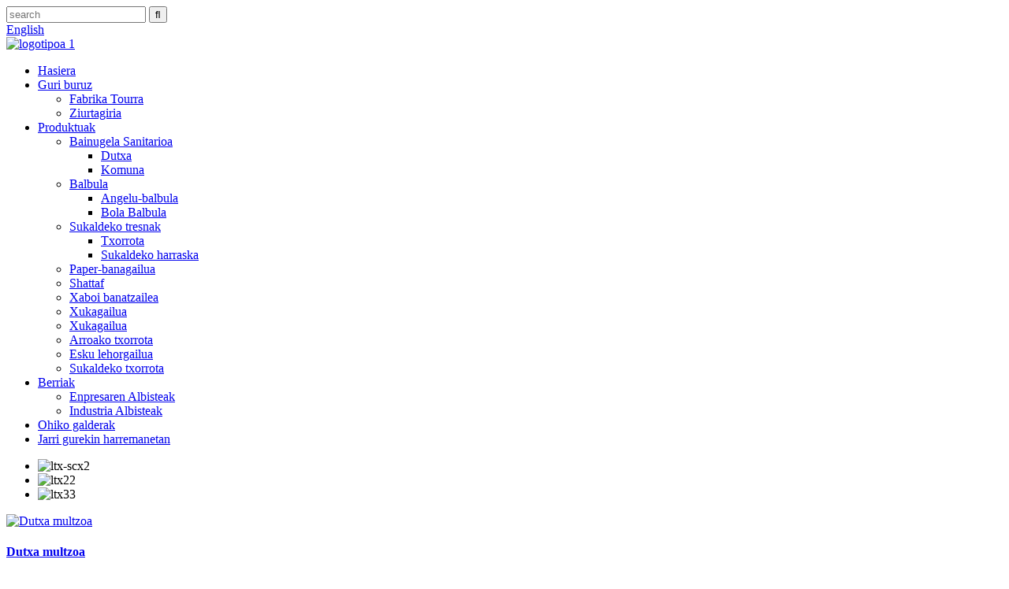

--- FILE ---
content_type: text/html
request_url: http://eu.ywleto.com/
body_size: 8451
content:
<!DOCTYPE html> <html dir="ltr" lang="eu"> <head>     <!-- begin XHL code--> <script>
if(!window._XHL){
(function (x, h, l, j, s) {
x[j] = x[j] || function () {
(x[j].a = x[j].a || []).push(arguments)
};
s = h.createElement(l);
z = h.getElementsByTagName(l)[0];
s.async = true;
s.charset = 'UTF-8';
s.src = 'https://lib.leadscloud.com/xhltrackingwithchat.js';
z.parentNode.insertBefore(s, z);
})(window, document, 'script', '_XHL');
_XHL("entID", 11498)
}
</script> <!--end XHL code--> <!-- Global site tag (gtag.js) - Google Analytics --> <script async src="https://www.googletagmanager.com/gtag/js?id=UA-208758454-13"></script> <script>
  window.dataLayer = window.dataLayer || [];
  function gtag(){dataLayer.push(arguments);}
  gtag('js', new Date());

  gtag('config', 'UA-208758454-13');
</script>  <title>Bainugela Sanitarioak, Tresnak, Sukalde-tresnak - Leto</title> <meta http-equiv="Content-Type" content="text/html; charset=UTF-8" /> <meta name="viewport" content="width=device-width,initial-scale=1,minimum-scale=1,maximum-scale=1,user-scalable=no"> <link rel="apple-touch-icon-precomposed" href=""> <meta name="format-detection" content="telephone=no"> <meta name="apple-mobile-web-app-capable" content="yes"> <meta name="apple-mobile-web-app-status-bar-style" content="black"> <link href="//cdn.globalso.com/ywleto/style/global/style.css" rel="stylesheet" onload="this.onload=null;this.rel='stylesheet'"> <link href="//cdn.globalso.com/ywleto/style/public/public.css" rel="stylesheet" onload="this.onload=null;this.rel='stylesheet'">   <link rel="shortcut icon" href="//cdn.globalso.com/ywleto/ico.png" /> <meta name="description" itemprop="description" content="Yiwu Leto Hardware Co., Ltd-ren produktuen esparruak bainugela, sukaldeko espazioa, balkoi espazioa, osagarriak, etab." />  <meta name="keywords" itemprop="keywords" content="Bainugela Sanitarioak, Tresnak, Sukalde-tresnak, Xaboi-banagailua" />  <link rel="canonical" href="https://www.ywleto.com/" /> <link href="//cdn.globalso.com/hide_search.css" rel="stylesheet"/><link href="//www.ywleto.com/style/eu.html.css" rel="stylesheet"/></head> <body> <header class="head-wrapper">   <div class="tasking"></div>   <section class="topbar">     <div class="layout">       <div class="topr">         <div class="head-search">           <div class="head-search-form">             <form  action="/search.php" method="get">               <input class="search-ipt" type="text" placeholder="search" name="s" id="s" />               <input type="hidden" name="cat" value="490"/>               <input class="search-btn" type="submit" id="searchsubmit" value="&#xf002;" />             </form>           </div>           <span class="search-toggle"></span> </div>         <div class="change-language ensemble">   <div class="change-language-info">     <div class="change-language-title medium-title">        <div class="language-flag language-flag-en"><a href="https://www.ywleto.com/"><b class="country-flag"></b><span>English</span> </a></div>        <b class="language-icon"></b>      </div> 	<div class="change-language-cont sub-content">         <div class="empty"></div>     </div>   </div> </div> <!--theme159-->      </div>     </div>   </section>   <section class="head-layout layout">     <div class="logo"><span class="logo-img"><a href="/">             <img src="//cdn.globalso.com/ywleto/logo11.png" alt="logotipoa 1">             </a></span></div>     <nav class="nav-bar">       <div class="nav-wrap">         <ul class="gm-sep nav">           <li class="nav-current"><a href="/">Hasiera</a></li> <li><a href="/about-us/">Guri buruz</a> <ul class="sub-menu"> 	<li><a href="/factory-tour/">Fabrika Tourra</a></li> 	<li><a href="/certificate/">Ziurtagiria</a></li> </ul> </li> <li><a href="/products/">Produktuak</a> <ul class="sub-menu"> 	<li><a href="/bathroom-sanitary/">Bainugela Sanitarioa</a> 	<ul class="sub-menu"> 		<li><a href="/shower/">Dutxa</a></li> 		<li><a href="/toilet/">Komuna</a></li> 	</ul> </li> 	<li><a href="/valve-products/">Balbula</a> 	<ul class="sub-menu"> 		<li><a href="/angle-valve/">Angelu-balbula</a></li> 		<li><a href="/ball-valve/">Bola Balbula</a></li> 	</ul> </li> 	<li><a href="/kitchenware/">Sukaldeko tresnak</a> 	<ul class="sub-menu"> 		<li><a href="/faucet/">Txorrota</a></li> 		<li><a href="/kitchen-sink/">Sukaldeko harraska</a></li> 	</ul> </li> 	<li><a href="/paper-dispenser/">Paper-banagailua</a></li> 	<li><a href="/shattaf/">Shattaf</a></li> 	<li><a href="/soap-dispenser/">Xaboi banatzailea</a></li> 	<li><a href="/drainer/">Xukagailua</a></li> 	<li><a href="/drainer/">Xukagailua</a></li> 	<li><a href="/basin-faucet/">Arroako txorrota</a></li> 	<li><a href="/hand-dryer/">Esku lehorgailua</a></li> 	<li><a href="/kitchen-faucet/">Sukaldeko txorrota</a></li> </ul> </li> <li><a href="/news/">Berriak</a> <ul class="sub-menu"> 	<li><a href="/news_catalog/company-news/">Enpresaren Albisteak</a></li> 	<li><a href="/news_catalog/industry-news/">Industria Albisteak</a></li> </ul> </li> <li><a href="/faqs/">Ohiko galderak</a></li> <li><a href="/contact-us/">Jarri gurekin harremanetan</a></li>         </ul>       </div>     </nav>   </section> </header> <section id="rev_slider_3_1_wrapper" class="rev_slider_wrapper fullscreen-container">   <div id="rev_slider_3_1" class="rev_slider fullscreenbanner" >     <ul>             <li> <img src="//cdn.globalso.com/ywleto/ltx-scx2.jpg" alt="ltx-scx2" data-bgfitend="100" data-bgpositionend="center bottom">         <div class="tp-caption black  tp-resizeme tp-caption-more" data-voffset="0" data-start="0" data-x="0"><a href="/kitchenware/" class="banner-more"></a></div>       </li>             <li> <img src="//cdn.globalso.com/ywleto/ltx221.jpg" alt="ltx22" data-bgfitend="100" data-bgpositionend="center bottom">         <div class="tp-caption black  tp-resizeme tp-caption-more" data-voffset="0" data-start="0" data-x="0"><a href="/bathroom-sanitary/" class="banner-more"></a></div>       </li>             <li> <img src="//cdn.globalso.com/ywleto/ltx33.jpg" alt="ltx33" data-bgfitend="100" data-bgpositionend="center bottom">         <div class="tp-caption black  tp-resizeme tp-caption-more" data-voffset="0" data-start="0" data-x="0"><a href="/soap-dispenser/" class="banner-more"></a></div>       </li>           </ul>     <div class="tp-bannertimer"></div>   </div> </section>   <div class="main_content index-main-content" style="background: url(//cdn.globalso.com/ywleto/bannertop.jpg) center 0 repeat-x;">         <section class="gd-layer promote-banners">             <div class="layout">                 <div class="layer-body">                     <div class="banner-list">                                             <div class="banner-item">                             <a href="/bathroom-sanitary/" class="item-inner">                                 <div class="banner-img"><img src="//cdn.globalso.com/ywleto/Shower-set.jpg" alt="Dutxa multzoa"/></div>                                 <div class="banner-info">                                     <h4 class="item-tit">Dutxa multzoa</h4>                                     <div class="item-more"><span class="read-more">Ikusi guztiak</span></div>                                 </div>                             </a>                         </div>                                                 <div class="banner-item">                             <a href="/toilet/" class="item-inner">                                 <div class="banner-img"><img src="//cdn.globalso.com/ywleto/Toilet.jpg" alt="Komuna"/></div>                                 <div class="banner-info">                                     <h4 class="item-tit">Komuna</h4>                                     <div class="item-more"><span class="read-more">Ikusi guztiak</span></div>                                 </div>                             </a>                         </div>                                                 <div class="banner-item">                             <a href="/hardware/" class="item-inner">                                 <div class="banner-img"><img src="//cdn.globalso.com/ywleto/Hardware.jpg" alt="Hardwarea"/></div>                                 <div class="banner-info">                                     <h4 class="item-tit">Hardwarea</h4>                                     <div class="item-more"><span class="read-more">Ikusi guztiak</span></div>                                 </div>                             </a>                         </div>                                                 <div class="banner-item">                             <a href="/kitchenware/" class="item-inner">                                 <div class="banner-img"><img src="//cdn.globalso.com/ywleto/Kitchen-Sink.jpg" alt="Sukaldeko harraska"/></div>                                 <div class="banner-info">                                     <h4 class="item-tit">Sukaldeko harraska</h4>                                     <div class="item-more"><span class="read-more">Ikusi guztiak</span></div>                                 </div>                             </a>                         </div>                                                 <div class="banner-item">                             <a href="/soap-dispenser/" class="item-inner">                                 <div class="banner-img"><img src="//cdn.globalso.com/ywleto/Soap-Dispenser.jpg" alt="Xaboi banatzailea"/></div>                                 <div class="banner-info">                                     <h4 class="item-tit">Xaboi banatzailea</h4>                                     <div class="item-more"><span class="read-more">Ikusi guztiak</span></div>                                 </div>                             </a>                         </div>                                             </div>                 </div>             </div>         </section>           <!--  about us -->         <section class="gd-layer about-us">             <div class="layout">                 <header class="index-title-bar">                     <h1 class="index-title"><a href="/about-us/">Enpresari buruz</a></h1>                 </header>                 <div class="layer-body">                     <div class="about-detail">                         <div class="about-lead">20 urte Steel Faucet ekoizpenean eta salmentan zentratu</div>                         <div class="about-desc">                             <p>2016an erregistratua, "Leto" Yiwu Leto Hardware Co., Ltd.-ren marka da, bizi-estilo dotorea sortzeko jatorrizko asmoari atxikita.Gure produktuaren esparruak bainugela, sukaldeko espazioa, balkoi espazioa, osagarriak eta abar hartzen ditu. Eta, aldi berean, negozioaren esparrua klase ertain-altuko eremua pertsonalizatzera eta adimentzera hedatzen da, etxe osoan salmenta helburu zabalekin eta atzerrian.</p>                         </div>                         <div class="about-more">                             <a href="/about-us/" class="gd-btn">Irakurri gehiago</a>                         </div>                     </div>                     <div class="about-img">                         <ul class="slides">                                        <li class="item"><a href="/about-us/"><img src="//cdn.globalso.com/ywleto/ffqq.jpg" alt="ffqq"></a></li>                      <li class="item"><a href="/about-us/"><img src="//cdn.globalso.com/ywleto/about2.jpg" alt="buruz 2"></a></li>                      <li class="item"><a href="/about-us/"><img src="//cdn.globalso.com/ywleto/about1.jpg" alt="buruz 1"></a></li>                                    </ul>                     </div>                 </div>             </div>                     </section>            <!-- product items -->         <section class="gd-layer product-items">             <div class="layout">                 <header class="index-title-bar">                     <h2 class="index-title"><a href="/products/"><span class="txt-impt">Nabarmena</span>Produktuak</a></h2>                 </header>                 <div class="layer-body">                     <ul class="items-content">                                             <li class="product-item">                             <figure class="item-wrap">                                 <a  class="item-img" href="/304-stainless-steel-shattaf-product/" title="304 Stainless Steel Shattaf"><img src="//cdn.globalso.com/ywleto/15.jpg" alt="304 altzairu herdoilgaitzezko Shattaf"></a>                                 <figcaption class="item-info">                                     <h3 class="item-title"><a href="/304-stainless-steel-shattaf-product/" title="304 Stainless Steel Shattaf">304 altzairu herdoilgaitzezko Shattaf</a></h3>                                 </figcaption>                             </figure>                         </li>                                                  <li class="product-item">                             <figure class="item-wrap">                                 <a  class="item-img" href="/304-stainless-steel-shower-sets-product/" title="304 Stainless Steel Shower sets"><img src="//cdn.globalso.com/ywleto/14.jpg" alt="304 altzairu herdoilgaitzezko dutxa multzoak"></a>                                 <figcaption class="item-info">                                     <h3 class="item-title"><a href="/304-stainless-steel-shower-sets-product/" title="304 Stainless Steel Shower sets">304 altzairu herdoilgaitzezko dutxa multzoak</a></h3>                                 </figcaption>                             </figure>                         </li>                                                  <li class="product-item">                             <figure class="item-wrap">                                 <a  class="item-img" href="/abs-hand-shower-product/" title="ABS hand shower"><img src="//cdn.globalso.com/ywleto/1.jpg" alt="ABS eskuko dutxa"></a>                                 <figcaption class="item-info">                                     <h3 class="item-title"><a href="/abs-hand-shower-product/" title="ABS hand shower">ABS eskuko dutxa</a></h3>                                 </figcaption>                             </figure>                         </li>                                                  <li class="product-item">                             <figure class="item-wrap">                                 <a  class="item-img" href="/best-quality-induction-soap-dispenser-stainless-steel-soap-dispenser-leto-product/" title="Best quality Induction Soap Dispenser - Stainless Steel Soap Dispenser &#8211; LETO"><img src="//cdn.globalso.com/ywleto/128.jpg" alt="Kalitate oneneko indukziozko xaboi banatzailea - Altzairu herdoilgaitzezko xaboi banatzailea - LETO"></a>                                 <figcaption class="item-info">                                     <h3 class="item-title"><a href="/best-quality-induction-soap-dispenser-stainless-steel-soap-dispenser-leto-product/" title="Best quality Induction Soap Dispenser - Stainless Steel Soap Dispenser &#8211; LETO">Kalitate oneneko indukzio xaboi banatzailea - Ordoilgaitza...</a></h3>                                 </figcaption>                             </figure>                         </li>                                                                       </ul>                 </div>             </div>         </section>        </div> <footer class="foot-wrapper">           <section class="foot-items" style="background-color: #263650;">                  <div class="layout">                 <div class="foot-item foot-item-info">                     <h2 class="foot-tit">Informazioa</h2>                     <div class="foot-cont">                         <ul class="foot-txt-list">                            <li><a href="/faqs/">Ohiko galderak</a></li> <li><a href="/about-us/">Guri buruz</a></li> <li><a href="/contact-us/">Jarri gurekin harremanetan</a></li>                         </ul>                     </div>                 </div>                 <div class="foot-item foot-item-contact">                     <h2 class="foot-tit">Jarri gurekin harremanetan</h2>                     <div class="foot-cont">                         <ul class="contact-list">                                     					<li>Tianfu Zhichuang Park, Chengbei Road, Yiwu, 322008, Zhejiang, Txina</li>                            <li><a href="mailto:nancy@ywleto.cn">nancy@ywleto.cn</a></li>                            <li class="foot_tel">                                  <span class="has-mobile-link">+86 15868984245<a class="link" href="tel:+86 15868984245"></a></span>                                                         </li>                         </ul>                     </div>                 </div>                 <div class="foot-item foot-item-follow">                     <h2 class="foot-tit">Jarrai gaitzazu</h2>                     <div class="foot-cont">                         <ul class="social-list">                                                         <li><a target="_blank" href="https://www.facebook.com/YWLETO"><i class="sc-ico"><img src="//cdn.globalso.com/ywleto/download1.png" alt="FaceBook"></i><span class="sc-txt">FaceBook</span></a></li>  <li><a target="_blank" href="https://api.whatsapp.com/send?phone=+8600923338225537&text=Hello"><i class="sc-ico"><img src="//cdn.globalso.com/ywleto/120.png" alt="WhatsApp"></i><span class="sc-txt">WhatsApp</span></a></li>                          </ul>                         <div class="foot_whatsapp_img"><img src="https://cdn.globalso.com/ywleto/43ef9c3.jpg"></div>                     </div>                 </div>                 <div class="foot-item foot-item-inquiry">                     <h2 class="foot-tit">Buletina</h2>                     <div class="foot-cont">                         <div class="subscribe">                             <div class="txt">Gure produktuei edo prezio-zerrendei buruzko kontsultak egiteko, utzi zure posta elektronikoa eta 24 orduko epean jarriko gara harremanetan.</div>                             <div class="gd-btn-box">                                 <span class="gd-btn button email inquiryfoot" onclick="showMsgPop();">Kontsulta orain</span>                             </div>                         </div>                     </div>                 </div>             </div>              <div class="layouts">                 <div class="copyright">© Copyright - 2010-2021 : Eskubide guztiak erreserbatuta.</div>                        <div class="site">                 <a href="/featured/">Produktu beroak</a>- <a href="/sitemap.xml">Gunearen mapa</a>- <a href="/">AMP Mugikorra</a>             </div>             </div>         </section>      </footer>                                                                  <aside class="scrollsidebar" id="scrollsidebar">    <section class="side_content"> <!--    <div class="side_list">--> <!--    	<header class="hd"><img src="//cdn.globalso.com/title_pic.png" alt="Online Inuiry"/></header>--> <!--        <div class="cont">--> <!--		<li><a class="email" href="javascript:" onclick="showMsgPop();">Send Email</a></li>--> <!----> <!---->  <!----> <!----> <!--	     </div>--> 		  <!--      --> <!--      -->          <!--<div class="side_title"><a  class="close_btn"><span>x</span></a></div>-->     </div>   </section> <a class="email" href="javascript:" onclick="showMsgPop();"><div class="show_btns"></div></a> </aside>             <section class="inquiry-pop-bd">            <section class="inquiry-pop">                 <i class="ico-close-pop" onclick="hideMsgPop();"></i>  <script type="text/javascript" src="//www.globalso.site/form.js"></script>            </section> </section> <script type="text/javascript" src="//cdn.globalso.com/ywleto/style/global/js/jquery.min.js"></script> <script type="text/javascript" src="//cdn.globalso.com/ywleto/style/global/js/common.js"></script> <script type="text/javascript" src="//cdn.globalso.com/ywleto/style/public/public.js"></script>      <!--[if lt IE 9]> <script src="//cdn.globalso.com/ywleto/style/global/js/html5.js"></script> <![endif]-->  <ul class="prisna-wp-translate-seo" id="prisna-translator-seo"><li class="language-flag language-flag-en"><a href="https://www.ywleto.com/" title="English" target="_blank"><b class="country-flag"></b><span>English</span></a></li><li class="language-flag language-flag-fr"><a href="http://fr.ywleto.com/" title="French" target="_blank"><b class="country-flag"></b><span>French</span></a></li><li class="language-flag language-flag-de"><a href="http://de.ywleto.com/" title="German" target="_blank"><b class="country-flag"></b><span>German</span></a></li><li class="language-flag language-flag-pt"><a href="http://pt.ywleto.com/" title="Portuguese" target="_blank"><b class="country-flag"></b><span>Portuguese</span></a></li><li class="language-flag language-flag-es"><a href="http://es.ywleto.com/" title="Spanish" target="_blank"><b class="country-flag"></b><span>Spanish</span></a></li><li class="language-flag language-flag-ru"><a href="http://ru.ywleto.com/" title="Russian" target="_blank"><b class="country-flag"></b><span>Russian</span></a></li><li class="language-flag language-flag-ja"><a href="http://ja.ywleto.com/" title="Japanese" target="_blank"><b class="country-flag"></b><span>Japanese</span></a></li><li class="language-flag language-flag-ko"><a href="http://ko.ywleto.com/" title="Korean" target="_blank"><b class="country-flag"></b><span>Korean</span></a></li><li class="language-flag language-flag-ar"><a href="http://ar.ywleto.com/" title="Arabic" target="_blank"><b class="country-flag"></b><span>Arabic</span></a></li><li class="language-flag language-flag-ga"><a href="http://ga.ywleto.com/" title="Irish" target="_blank"><b class="country-flag"></b><span>Irish</span></a></li><li class="language-flag language-flag-el"><a href="http://el.ywleto.com/" title="Greek" target="_blank"><b class="country-flag"></b><span>Greek</span></a></li><li class="language-flag language-flag-tr"><a href="http://tr.ywleto.com/" title="Turkish" target="_blank"><b class="country-flag"></b><span>Turkish</span></a></li><li class="language-flag language-flag-it"><a href="http://it.ywleto.com/" title="Italian" target="_blank"><b class="country-flag"></b><span>Italian</span></a></li><li class="language-flag language-flag-da"><a href="http://da.ywleto.com/" title="Danish" target="_blank"><b class="country-flag"></b><span>Danish</span></a></li><li class="language-flag language-flag-ro"><a href="http://ro.ywleto.com/" title="Romanian" target="_blank"><b class="country-flag"></b><span>Romanian</span></a></li><li class="language-flag language-flag-id"><a href="http://id.ywleto.com/" title="Indonesian" target="_blank"><b class="country-flag"></b><span>Indonesian</span></a></li><li class="language-flag language-flag-cs"><a href="http://cs.ywleto.com/" title="Czech" target="_blank"><b class="country-flag"></b><span>Czech</span></a></li><li class="language-flag language-flag-af"><a href="http://af.ywleto.com/" title="Afrikaans" target="_blank"><b class="country-flag"></b><span>Afrikaans</span></a></li><li class="language-flag language-flag-sv"><a href="http://sv.ywleto.com/" title="Swedish" target="_blank"><b class="country-flag"></b><span>Swedish</span></a></li><li class="language-flag language-flag-pl"><a href="http://pl.ywleto.com/" title="Polish" target="_blank"><b class="country-flag"></b><span>Polish</span></a></li><li class="language-flag language-flag-eu"><a href="http://eu.ywleto.com/" title="Basque" target="_blank"><b class="country-flag"></b><span>Basque</span></a></li><li class="language-flag language-flag-ca"><a href="http://ca.ywleto.com/" title="Catalan" target="_blank"><b class="country-flag"></b><span>Catalan</span></a></li><li class="language-flag language-flag-eo"><a href="http://eo.ywleto.com/" title="Esperanto" target="_blank"><b class="country-flag"></b><span>Esperanto</span></a></li><li class="language-flag language-flag-hi"><a href="http://hi.ywleto.com/" title="Hindi" target="_blank"><b class="country-flag"></b><span>Hindi</span></a></li><li class="language-flag language-flag-lo"><a href="http://lo.ywleto.com/" title="Lao" target="_blank"><b class="country-flag"></b><span>Lao</span></a></li><li class="language-flag language-flag-sq"><a href="http://sq.ywleto.com/" title="Albanian" target="_blank"><b class="country-flag"></b><span>Albanian</span></a></li><li class="language-flag language-flag-am"><a href="http://am.ywleto.com/" title="Amharic" target="_blank"><b class="country-flag"></b><span>Amharic</span></a></li><li class="language-flag language-flag-hy"><a href="http://hy.ywleto.com/" title="Armenian" target="_blank"><b class="country-flag"></b><span>Armenian</span></a></li><li class="language-flag language-flag-az"><a href="http://az.ywleto.com/" title="Azerbaijani" target="_blank"><b class="country-flag"></b><span>Azerbaijani</span></a></li><li class="language-flag language-flag-be"><a href="http://be.ywleto.com/" title="Belarusian" target="_blank"><b class="country-flag"></b><span>Belarusian</span></a></li><li class="language-flag language-flag-bn"><a href="http://bn.ywleto.com/" title="Bengali" target="_blank"><b class="country-flag"></b><span>Bengali</span></a></li><li class="language-flag language-flag-bs"><a href="http://bs.ywleto.com/" title="Bosnian" target="_blank"><b class="country-flag"></b><span>Bosnian</span></a></li><li class="language-flag language-flag-bg"><a href="http://bg.ywleto.com/" title="Bulgarian" target="_blank"><b class="country-flag"></b><span>Bulgarian</span></a></li><li class="language-flag language-flag-ceb"><a href="http://ceb.ywleto.com/" title="Cebuano" target="_blank"><b class="country-flag"></b><span>Cebuano</span></a></li><li class="language-flag language-flag-ny"><a href="http://ny.ywleto.com/" title="Chichewa" target="_blank"><b class="country-flag"></b><span>Chichewa</span></a></li><li class="language-flag language-flag-co"><a href="http://co.ywleto.com/" title="Corsican" target="_blank"><b class="country-flag"></b><span>Corsican</span></a></li><li class="language-flag language-flag-hr"><a href="http://hr.ywleto.com/" title="Croatian" target="_blank"><b class="country-flag"></b><span>Croatian</span></a></li><li class="language-flag language-flag-nl"><a href="http://nl.ywleto.com/" title="Dutch" target="_blank"><b class="country-flag"></b><span>Dutch</span></a></li><li class="language-flag language-flag-et"><a href="http://et.ywleto.com/" title="Estonian" target="_blank"><b class="country-flag"></b><span>Estonian</span></a></li><li class="language-flag language-flag-tl"><a href="http://tl.ywleto.com/" title="Filipino" target="_blank"><b class="country-flag"></b><span>Filipino</span></a></li><li class="language-flag language-flag-fi"><a href="http://fi.ywleto.com/" title="Finnish" target="_blank"><b class="country-flag"></b><span>Finnish</span></a></li><li class="language-flag language-flag-fy"><a href="http://fy.ywleto.com/" title="Frisian" target="_blank"><b class="country-flag"></b><span>Frisian</span></a></li><li class="language-flag language-flag-gl"><a href="http://gl.ywleto.com/" title="Galician" target="_blank"><b class="country-flag"></b><span>Galician</span></a></li><li class="language-flag language-flag-ka"><a href="http://ka.ywleto.com/" title="Georgian" target="_blank"><b class="country-flag"></b><span>Georgian</span></a></li><li class="language-flag language-flag-gu"><a href="http://gu.ywleto.com/" title="Gujarati" target="_blank"><b class="country-flag"></b><span>Gujarati</span></a></li><li class="language-flag language-flag-ht"><a href="http://ht.ywleto.com/" title="Haitian" target="_blank"><b class="country-flag"></b><span>Haitian</span></a></li><li class="language-flag language-flag-ha"><a href="http://ha.ywleto.com/" title="Hausa" target="_blank"><b class="country-flag"></b><span>Hausa</span></a></li><li class="language-flag language-flag-haw"><a href="http://haw.ywleto.com/" title="Hawaiian" target="_blank"><b class="country-flag"></b><span>Hawaiian</span></a></li><li class="language-flag language-flag-iw"><a href="http://iw.ywleto.com/" title="Hebrew" target="_blank"><b class="country-flag"></b><span>Hebrew</span></a></li><li class="language-flag language-flag-hmn"><a href="http://hmn.ywleto.com/" title="Hmong" target="_blank"><b class="country-flag"></b><span>Hmong</span></a></li><li class="language-flag language-flag-hu"><a href="http://hu.ywleto.com/" title="Hungarian" target="_blank"><b class="country-flag"></b><span>Hungarian</span></a></li><li class="language-flag language-flag-is"><a href="http://is.ywleto.com/" title="Icelandic" target="_blank"><b class="country-flag"></b><span>Icelandic</span></a></li><li class="language-flag language-flag-ig"><a href="http://ig.ywleto.com/" title="Igbo" target="_blank"><b class="country-flag"></b><span>Igbo</span></a></li><li class="language-flag language-flag-jw"><a href="http://jw.ywleto.com/" title="Javanese" target="_blank"><b class="country-flag"></b><span>Javanese</span></a></li><li class="language-flag language-flag-kn"><a href="http://kn.ywleto.com/" title="Kannada" target="_blank"><b class="country-flag"></b><span>Kannada</span></a></li><li class="language-flag language-flag-kk"><a href="http://kk.ywleto.com/" title="Kazakh" target="_blank"><b class="country-flag"></b><span>Kazakh</span></a></li><li class="language-flag language-flag-km"><a href="http://km.ywleto.com/" title="Khmer" target="_blank"><b class="country-flag"></b><span>Khmer</span></a></li><li class="language-flag language-flag-ku"><a href="http://ku.ywleto.com/" title="Kurdish" target="_blank"><b class="country-flag"></b><span>Kurdish</span></a></li><li class="language-flag language-flag-ky"><a href="http://ky.ywleto.com/" title="Kyrgyz" target="_blank"><b class="country-flag"></b><span>Kyrgyz</span></a></li><li class="language-flag language-flag-la"><a href="http://la.ywleto.com/" title="Latin" target="_blank"><b class="country-flag"></b><span>Latin</span></a></li><li class="language-flag language-flag-lv"><a href="http://lv.ywleto.com/" title="Latvian" target="_blank"><b class="country-flag"></b><span>Latvian</span></a></li><li class="language-flag language-flag-lt"><a href="http://lt.ywleto.com/" title="Lithuanian" target="_blank"><b class="country-flag"></b><span>Lithuanian</span></a></li><li class="language-flag language-flag-lb"><a href="http://lb.ywleto.com/" title="Luxembou.." target="_blank"><b class="country-flag"></b><span>Luxembou..</span></a></li><li class="language-flag language-flag-mk"><a href="http://mk.ywleto.com/" title="Macedonian" target="_blank"><b class="country-flag"></b><span>Macedonian</span></a></li><li class="language-flag language-flag-mg"><a href="http://mg.ywleto.com/" title="Malagasy" target="_blank"><b class="country-flag"></b><span>Malagasy</span></a></li><li class="language-flag language-flag-ms"><a href="http://ms.ywleto.com/" title="Malay" target="_blank"><b class="country-flag"></b><span>Malay</span></a></li><li class="language-flag language-flag-ml"><a href="http://ml.ywleto.com/" title="Malayalam" target="_blank"><b class="country-flag"></b><span>Malayalam</span></a></li><li class="language-flag language-flag-mt"><a href="http://mt.ywleto.com/" title="Maltese" target="_blank"><b class="country-flag"></b><span>Maltese</span></a></li><li class="language-flag language-flag-mi"><a href="http://mi.ywleto.com/" title="Maori" target="_blank"><b class="country-flag"></b><span>Maori</span></a></li><li class="language-flag language-flag-mr"><a href="http://mr.ywleto.com/" title="Marathi" target="_blank"><b class="country-flag"></b><span>Marathi</span></a></li><li class="language-flag language-flag-mn"><a href="http://mn.ywleto.com/" title="Mongolian" target="_blank"><b class="country-flag"></b><span>Mongolian</span></a></li><li class="language-flag language-flag-my"><a href="http://my.ywleto.com/" title="Burmese" target="_blank"><b class="country-flag"></b><span>Burmese</span></a></li><li class="language-flag language-flag-ne"><a href="http://ne.ywleto.com/" title="Nepali" target="_blank"><b class="country-flag"></b><span>Nepali</span></a></li><li class="language-flag language-flag-no"><a href="http://no.ywleto.com/" title="Norwegian" target="_blank"><b class="country-flag"></b><span>Norwegian</span></a></li><li class="language-flag language-flag-ps"><a href="http://ps.ywleto.com/" title="Pashto" target="_blank"><b class="country-flag"></b><span>Pashto</span></a></li><li class="language-flag language-flag-fa"><a href="http://fa.ywleto.com/" title="Persian" target="_blank"><b class="country-flag"></b><span>Persian</span></a></li><li class="language-flag language-flag-pa"><a href="http://pa.ywleto.com/" title="Punjabi" target="_blank"><b class="country-flag"></b><span>Punjabi</span></a></li><li class="language-flag language-flag-sr"><a href="http://sr.ywleto.com/" title="Serbian" target="_blank"><b class="country-flag"></b><span>Serbian</span></a></li><li class="language-flag language-flag-st"><a href="http://st.ywleto.com/" title="Sesotho" target="_blank"><b class="country-flag"></b><span>Sesotho</span></a></li><li class="language-flag language-flag-si"><a href="http://si.ywleto.com/" title="Sinhala" target="_blank"><b class="country-flag"></b><span>Sinhala</span></a></li><li class="language-flag language-flag-sk"><a href="http://sk.ywleto.com/" title="Slovak" target="_blank"><b class="country-flag"></b><span>Slovak</span></a></li><li class="language-flag language-flag-sl"><a href="http://sl.ywleto.com/" title="Slovenian" target="_blank"><b class="country-flag"></b><span>Slovenian</span></a></li><li class="language-flag language-flag-so"><a href="http://so.ywleto.com/" title="Somali" target="_blank"><b class="country-flag"></b><span>Somali</span></a></li><li class="language-flag language-flag-sm"><a href="http://sm.ywleto.com/" title="Samoan" target="_blank"><b class="country-flag"></b><span>Samoan</span></a></li><li class="language-flag language-flag-gd"><a href="http://gd.ywleto.com/" title="Scots Gaelic" target="_blank"><b class="country-flag"></b><span>Scots Gaelic</span></a></li><li class="language-flag language-flag-sn"><a href="http://sn.ywleto.com/" title="Shona" target="_blank"><b class="country-flag"></b><span>Shona</span></a></li><li class="language-flag language-flag-sd"><a href="http://sd.ywleto.com/" title="Sindhi" target="_blank"><b class="country-flag"></b><span>Sindhi</span></a></li><li class="language-flag language-flag-su"><a href="http://su.ywleto.com/" title="Sundanese" target="_blank"><b class="country-flag"></b><span>Sundanese</span></a></li><li class="language-flag language-flag-sw"><a href="http://sw.ywleto.com/" title="Swahili" target="_blank"><b class="country-flag"></b><span>Swahili</span></a></li><li class="language-flag language-flag-tg"><a href="http://tg.ywleto.com/" title="Tajik" target="_blank"><b class="country-flag"></b><span>Tajik</span></a></li><li class="language-flag language-flag-ta"><a href="http://ta.ywleto.com/" title="Tamil" target="_blank"><b class="country-flag"></b><span>Tamil</span></a></li><li class="language-flag language-flag-te"><a href="http://te.ywleto.com/" title="Telugu" target="_blank"><b class="country-flag"></b><span>Telugu</span></a></li><li class="language-flag language-flag-th"><a href="http://th.ywleto.com/" title="Thai" target="_blank"><b class="country-flag"></b><span>Thai</span></a></li><li class="language-flag language-flag-uk"><a href="http://uk.ywleto.com/" title="Ukrainian" target="_blank"><b class="country-flag"></b><span>Ukrainian</span></a></li><li class="language-flag language-flag-ur"><a href="http://ur.ywleto.com/" title="Urdu" target="_blank"><b class="country-flag"></b><span>Urdu</span></a></li><li class="language-flag language-flag-uz"><a href="http://uz.ywleto.com/" title="Uzbek" target="_blank"><b class="country-flag"></b><span>Uzbek</span></a></li><li class="language-flag language-flag-vi"><a href="http://vi.ywleto.com/" title="Vietnamese" target="_blank"><b class="country-flag"></b><span>Vietnamese</span></a></li><li class="language-flag language-flag-cy"><a href="http://cy.ywleto.com/" title="Welsh" target="_blank"><b class="country-flag"></b><span>Welsh</span></a></li><li class="language-flag language-flag-xh"><a href="http://xh.ywleto.com/" title="Xhosa" target="_blank"><b class="country-flag"></b><span>Xhosa</span></a></li><li class="language-flag language-flag-yi"><a href="http://yi.ywleto.com/" title="Yiddish" target="_blank"><b class="country-flag"></b><span>Yiddish</span></a></li><li class="language-flag language-flag-yo"><a href="http://yo.ywleto.com/" title="Yoruba" target="_blank"><b class="country-flag"></b><span>Yoruba</span></a></li><li class="language-flag language-flag-zu"><a href="http://zu.ywleto.com/" title="Zulu" target="_blank"><b class="country-flag"></b><span>Zulu</span></a></li><li class="language-flag language-flag-rw"><a href="http://rw.ywleto.com/" title="Kinyarwanda" target="_blank"><b class="country-flag"></b><span>Kinyarwanda</span></a></li><li class="language-flag language-flag-tt"><a href="http://tt.ywleto.com/" title="Tatar" target="_blank"><b class="country-flag"></b><span>Tatar</span></a></li><li class="language-flag language-flag-or"><a href="http://or.ywleto.com/" title="Oriya" target="_blank"><b class="country-flag"></b><span>Oriya</span></a></li><li class="language-flag language-flag-tk"><a href="http://tk.ywleto.com/" title="Turkmen" target="_blank"><b class="country-flag"></b><span>Turkmen</span></a></li><li class="language-flag language-flag-ug"><a href="http://ug.ywleto.com/" title="Uyghur" target="_blank"><b class="country-flag"></b><span>Uyghur</span></a></li></ul><script>
function getCookie(name) {
    var arg = name + "=";
    var alen = arg.length;
    var clen = document.cookie.length;
    var i = 0;
    while (i < clen) {
        var j = i + alen;
        if (document.cookie.substring(i, j) == arg) return getCookieVal(j);
        i = document.cookie.indexOf(" ", i) + 1;
        if (i == 0) break;
    }
    return null;
}
function setCookie(name, value) {
    var expDate = new Date();
    var argv = setCookie.arguments;
    var argc = setCookie.arguments.length;
    var expires = (argc > 2) ? argv[2] : null;
    var path = (argc > 3) ? argv[3] : null;
    var domain = (argc > 4) ? argv[4] : null;
    var secure = (argc > 5) ? argv[5] : false;
    if (expires != null) {
        expDate.setTime(expDate.getTime() + expires);
    }
    document.cookie = name + "=" + escape(value) + ((expires == null) ? "": ("; expires=" + expDate.toUTCString())) + ((path == null) ? "": ("; path=" + path)) + ((domain == null) ? "": ("; domain=" + domain)) + ((secure == true) ? "; secure": "");
}
function getCookieVal(offset) {
    var endstr = document.cookie.indexOf(";", offset);
    if (endstr == -1) endstr = document.cookie.length;
    return unescape(document.cookie.substring(offset, endstr));
}

var firstshow = 0;
var cfstatshowcookie = getCookie('easyiit_stats');
if (cfstatshowcookie != 1) {
    a = new Date();
    h = a.getHours();
    m = a.getMinutes();
    s = a.getSeconds();
    sparetime = 1000 * 60 * 60 * 24 * 1 - (h * 3600 + m * 60 + s) * 1000 - 1;
    setCookie('easyiit_stats', 1, sparetime, '/');
    firstshow = 1;
}
if (!navigator.cookieEnabled) {
    firstshow = 0;
}
var referrer = escape(document.referrer);
var currweb = escape(location.href);
var screenwidth = screen.width;
var screenheight = screen.height;
var screencolordepth = screen.colorDepth;
$(function($){
   $.get("https://www.ywleto.com/statistic.php", { action:'stats_init', assort:0, referrer:referrer, currweb:currweb , firstshow:firstshow ,screenwidth:screenwidth, screenheight: screenheight, screencolordepth: screencolordepth, ranstr: Math.random()},function(data){}, "json");
			
});
</script>             <script>
      var chatbox = document.getElementById('fb-customer-chat');
      chatbox.setAttribute("page_id", "108619990956240");
      chatbox.setAttribute("attribution", "biz_inbox");

      window.fbAsyncInit = function() {
        FB.init({
          xfbml            : true,
          version          : 'v12.0'
        });
      };

      (function(d, s, id) {
        var js, fjs = d.getElementsByTagName(s)[0];
        if (d.getElementById(id)) return;
        js = d.createElement(s); js.id = id;
        js.src = 'https://connect.facebook.net/en_US/sdk/xfbml.customerchat.js';
        fjs.parentNode.insertBefore(js, fjs);
      }(document, 'script', 'facebook-jssdk'));
    </script> <!-- Messenger 聊天插件 Code -->     <div id="fb-root"></div>     <!-- Your 聊天插件 code -->     <div id="fb-customer-chat" class="fb-customerchat"></div>  </body>  </html><!-- Globalso Cache file was created in 0.73280096054077 seconds, on 20-05-23 10:14:31 -->